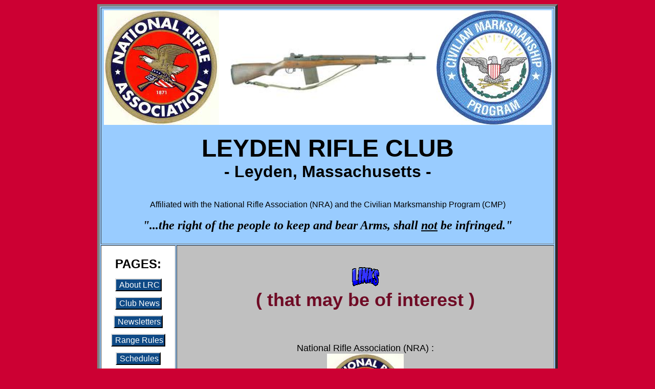

--- FILE ---
content_type: text/html
request_url: http://leydenrifleclub.us/links.htm
body_size: 2676
content:
<!--doctype html-->

<html>

<head>

<link rel="stylesheet" type="text/css" media="screen" href="mystyle.css">
<!--Copies the stylesheet into every webpage below <head>--->

<title>Friendly Links</title>

</head>

<body bgcolor="#cc0033">
<table width=900 align="center" border=5 bgcolor="#99ccff" cellpadding=4>
<!--Note: 'table width' is 900 pixels-->

<tr>

<td colspan=2>
<!--Above line will make 1st column span across 2 columns below-->

<center>
<img src="images/nra.jpg"><img src="images/m14_2.jpg" width="425" height ="224"><img src="images/cmp.jpg"><br><br>

<font size = "10"><font face="arial"><b>LEYDEN RIFLE CLUB</b></font>
<br>

<font size = "6"><font face="arial"><b>- Leyden, Massachusetts -</b></font></center>
<br>

<center><font size = "3"><font face="arial">Affiliated with the National Rifle Association (NRA) and
the Civilian Marksmanship Program (CMP)</font>
<br><br>

<font size = "5"><b><i>"...the right of the people to keep and bear Arms, shall <u>not</u> be infringed."<b></i></font>
<!Comment: Above line adds italized text></center>
<br>

</td>

</tr>

<tr>

<td width=140 align="center" valign="top" bgcolor="#ffffff"><br>
<!--'table display' (td) is 140 pixels wide-->

<!--Adds links below-->
<b><font size="5" face="arial">PAGES:</font></b>
<br><br>
<a class="majbot" href="about.htm" title="About LRC"><font size="3" face="arial">About LRC</font></a><br><br>
<!-- 'title' tag adds tool tip over link -->
<a class="majbot" href="news.htm" title="Club News"><font size="3" face="arial">Club News</font></a><br><br>
<a class="majbot" href="newsletters.htm" title="Newsletters"><font size="3" face="arial">Newsletters</font ></a><br><br>
<a class="majbot" href="rangerules.htm" title="Range Rules"><font size="3" face="arial">Range Rules</font ></a><br><br>
<a class="majbot" href="schedule.htm" title="Matches"><font size="3" face="arial">Schedules</font></a><br><br>
<a class="majbot" href="photos.htm" title="Photos"><font size="3" face="arial">Photos</font></a><br><br>
<a class="majbot" href="membership.htm" title="Membership"><font size="3" face="arial">Membership</font></a><br><br>
<a class="majbot" href="contact.htm" title="Contact LRC"><font size="3" face="arial">Contact LRC</font></a><br><br>
<a class="majbot" href="directions.htm" title="Directions"><font size="3" face="arial">Directions to LRC</font></a><br><br>
<a class="majbot" href="links.htm" title="Friendly Links"><font size="3" face="arial">Friendly Links</font></a><br><br>
<a class="majbot" href="index.html"><font size="3" face="arial">LRC Home</font></a><br><br>

</td>

<!--'table display (td) = 760 pixels-->
<td width=760 bgcolor="#c0c0c0">
<br><br>

<center><img src="images/blue_links.gif"><b><font size = "4"><font face="arial"><h1>( that may be of interest )</h1></font></b></center>
<br><br><br>

<center><font size = "4"><font face="arial">National Rifle Association (NRA) :<br>
<a href=http://home.nra.org/# title="NRA" target="_blank">
<img src="link_logos/nra.jpg" width="150" height ="150"></a></font><br>
<font size = "2"><font face="arial">(Logo is an NRA &#174; trademark.)</font></center>
<br><br><br><br>

<center><font size = "4"><font face="arial">Civilian Marksmanship Program (CMP) :<br>
<a href=http://www.thecmp.org/ title="C.M.P." target="_blank">
<img src="link_logos/cmp.jpg" width="150" height ="150"></a></font><br>
<font size = "2"><font face="arial">(Logo is a CMP &#174; trademark.)</font></center>
<br><br><br><br>

<center><font size = "4"><font face="arial">Massachusetts' Gun Owners Action League (G.O.A.L.) :<br>
<a href=http://www.goal.org/ title="G.O.A.L." target="_blank">
<img src="link_logos/goal.jpg" width="150" height ="150"></a></font><br>
<font size = "2"><font face="arial">(Logo is a GOAL &#174; trademark.)</font></center>
<br><br><br><br>

<center><font size = "4"><font face="arial">JPFO :<br>
<a href=http://jpfo.org title="JPFO" target="_blank">
<img src="link_logos/jpfo_logo.jpg"></a></font><br>
<font size = "2"><font face="arial">(Image from JPFO's website.)</font>
</center>
<br><br><br><br>

<center><font size = "4"><font face="arial">Springfield Armory National Historic Site :<br>
<a href=http://www.nps.gov/spar/index.htm  title="SANHS" target="_blank">
<img src="link_logos/sanhs1.gif" width="350" height ="170"></a></font><br>
<font size = "2"><font face="arial">(Image from SANHS' website.)</font></center>
</center>
<br><br><br><br>

<!-- GCA LINK BAD
<center><font size = "4"><font face="arial">Garand Collectors' Association (GCA) :<br>
<a href=http://www.thegca.org/  title="G.C.A." target="_blank">
<img src="link_logos/gca.jpg" width="75" height ="75"></a></font><br>
<font size = "2"><font face="arial">(Image from Garand Collectors Association's website.)</font></center>
<br><br><br><br>-->

<center><font size = "4"><font face="arial">Garand Stand Report :<br>
<a href=http://garandstand.weebly.com/  title="Garand Stand" target="_blank">
<img src="link_logos/garand_stand.jpg" width="250" height ="200"></a></center>
<br><br>

<center><font size = "4"><font face="arial"><a href="#top">Back to top of page</a></center></font>
<br><br><br>

<!--<center>&nbsp;&nbsp;Garanditis :<br>
<a  href=http://www.garanditis.com/index.html title="Garanditis" target="_blank">Garanditis</a></center>
<br><br><br><br>-->

<center><font size = "4"><font face="arial">M1 Garand Rifle :<br>
<a href=http://www.m1-garand-rifle.com/  title="M1 Garand Rifle" target="_blank">
<img src="link_logos/m1_garand_rifle1.jpg" width="200" height ="120"></a></center>
<br><br><br><br>

<!-- LINK BAD
<center><font size = "4"><font face="arial">M1 Garand (animation) :<br>
<a  href=http://www.garandflash.com/feeding.html title="M1 Garand" target="_blank" >M1 Garand</a></center>
<br><br><br><br>-->

<center><font size = "4"><font face="arial">Legal Services :<br>
<a href=http://www.StephenFBurke.com  title="Legal Services" target="_blank">
<img src="link_logos/stephen_burke_card3.jpg" width="300" height ="90"></a></font><br><br>
<center><font size = "2"><font face="arial">Steve is a pro-2nd Amendment lawyer; contact him for any legal issues.</font></center>
<br><br><br><br>

<!-- LINK BAD
<center><font size = "4"><font face="arial">Custom Knives, Leather and Jewelry :<br>
<a href=http://www.bladesmith.com  title="The Bladesmith" target="_blank">
<img src="link_logos/bladesmith1.jpg" width="300" height ="90"></a></font><br>
<br>-->
<!--font size = "2"><font face="arial">Steve is a pro-2nd Amendment lawyer; contact him for any legal issues.-->
</font></center>
<br><br>

<center><font size = "4"><font face="arial">Jim Owen's "Jar Head Top" :<br>
<a href=http://www.jarheadtop.com/  title="Jim Owens" target="_blank">
<img src="link_logos/jim_owens.jpg" width="150" height ="200"></a></font><br>
<font size = "2"><font face="arial">(Image from Jim Owen's website.)</font></center>
<br><br><br><br>

<center><font size = "4"><font face="arial"><a href="#top">Back to top of page</a></center></font>
<br><br><br><br>

<center><font size = "4"><font face="arial">KC Small Arms (Easthampton, MA):<br>
<a href=https://www.kcsmallarms.com/  title="KC Small Arms" target="_blank">
<img src="link_logos/kc_small_arms2.jpg" width="275" height ="125"></a></font><br>
<font size = "2"><font face="arial">(Logo from KC Small Arms's website.)</font></center>
<br><br><br><br>

<center><font size = "4"><font face="arial">Yankee Hill Machine (Easthampton, MA) :<br>
<a href=https://yhm.net/  title="Yankee Hill Machine" target="_blank">
<img src="link_logos/yhm_logo2.jpg" width="275" height ="125"></a></font><br>
<font size = "2"><font face="arial">(Logo from Yankee Hill Machine's website.)</font></center>
<br><br><br><br>

<!-- LINK BAD
<center><font size = "4"><font face="arial">Current Massachusetts Legislators :<br>
<a href=http://www.malegislature.gov/ title="Massachusetts Legislators" target="_blank">
<img src="link_logos/massachusetts_house.bmp" width="150" height ="100"></a></font><br>
<font size = "2"><font face="arial">(Image from MA Legislature's website.)</font></center>
<br><br><br><br>-->

<center><font size = "4"><font face="arial">Creedmoor Sports :<br>
<a href=http://www.creedmoorsports.com/  title="Creedmoor Sports" target="_blank">
<img src="link_logos/creedmoor.gif" width="300" height ="125"></a></font><br>
<font size = "2"><font face="arial">(Logo is a Creedmoor Sports &#174; trademark.)</font></center>
<br><br><br><br>

<center><font size = "4"><font face="arial">Champions Choice :<br>
<a href=http://www.champchoice.com/  title="Champions Choice" target="_blank">
<img src="link_logos/champions_choice.jpg" width="125" height ="125"></a></font><br>
<font size = "2"><font face="arial">(Logo is a Champions Choice &#174; trademark.)</font></center>
<br><br><br><br>

<!-- LINK BAD TO "Brownells"
<center><font size = "4"><font face="arial">Sinclair International :<br>
<a href= http://www.sinclairintl.com/ title="Sinclair International" target="_blank">
<img src="link_logos/sinclair.jpg" width="200" height ="75"></a></font><br>
<font size = "2"><font face="arial">(Logo is a Sinclair International &#174; trademark.)</font></center>
<br><br><br><br>-->

<center><font size = "4"><font face="arial">Midway USA :<br>
<a href=http://www.midwayusa.com/  title="Midway USA" target="_blank">
<img src="link_logos/midwayusa.png" width="200" height ="75"></a></font><br>
<font size = "2"><font face="arial">(Logo is a Midway USA &#174; trademark.)</font></center>
<br><br><br>

<center><font size = "4"><font face="arial"><a href="#top">Back to top of page</a></center></font>
<br><br><br>

<center><font size = "4"><font face="arial">Natchez Shooting Supplies :<br>
<a href=http://www.natchezss.com/ title="Natchez Shooting Supplies" target="_blank">
<img src="link_logos/natchez.jpg" width="200" height ="250"></a></font><br>
<font size = "2"><font face="arial">(Image from Natchez Shooter's catalog.)</font></center>
<br><br><br><br>

<center><font size = "4"><font face="arial">Brownells :<br>
<a href=https://www.brownells.com/  title="Brownells" target="_blank">
<img src="link_logos/brownells1.jpg" width="375" height ="125"></a></font><br>
<font size = "2"><font face="arial">(Image from Brownell's website.)</font></center>
<br><br><br><br>

<center><font size = "4"><font face="arial">Dillon Precision :<br>
<a href=http://www.dillonprecision.com/ title="Dillon Precision" target="_blank">
<img src="link_logos/dillon.bmp" width="400" height ="150"></a></font><br>
<font size = "2"><font face="arial">(Logo is a Dillon Precision &#174; trademark.)</font></center>
<br><br><br><br>

<center><font size = "4"><font face="arial">Speedwell Targets :<br>
<a href=https://www.speedwelltargets.com/default.asp  title="Speedwell Targets" target="_blank">
<img src="link_logos/speedwell.gif" width="400" height ="140"></a></font><br>
<font size = "2"><font face="arial">(Logo is a Speedwell Target &#174; trademark.)</font></center>
<br><br><br>

<center><font size = "4"><font face="arial"><a href="#top">Back to top of page</a></center></font>
<br><br><br>

<font size="4" face="arial">&nbsp;&nbsp;[ <a href="index.html">LRC Home</a> ]</font>
<br><br><br>

<center><a href="http://www.appleseedinfo.org/" target="_blank"><img src="images/appleseed_rifleman.jpg" width="259" 
height ="194"></a>
<br><br>

<font size = "5"><font face="arial"><i>What is this badge about? Click on the image.</i>
<br><br><br><br>

<center><img src="images/m1_talking.jpg"</a>
<br><br>

<font size = "5"><font face="arial">Poster from World War II says it all.
<br><br><br>

<font size = "4"><font face="arial">Content &#169;&nbsp;2026&nbsp;&nbsp;Leyden Rifle Club
&nbsp;&nbsp;<i>&bull; All rights reserved &bull;</i></font>
<br><br>

<font size = "2"><font face="arial">Website by <i>'Thinkin' X'</i></center>
<br><br>

</td>

</tr>

</table>

</body>

</html>

--- FILE ---
content_type: text/css
request_url: http://leydenrifleclub.us/mystyle.css
body_size: 735
content:
/*-- CSS for My Website -- */
/*--PC Voyage -- */

/*--
body {
	margin:0px;
	padding:0px;

	background: url("bg1.jpg");
	font-family:Arial;
	font-size:10px; }

td {
	margin:0px;
	padding:0px;
	background: url("bg1.jpg");
	font-family:Arial;
	color: #000000;
	font-size:10px; }

/*--'hx' = heading -- */

h2 {font-size:18px}
h3 {font-size:11px}

h1, h2, h3 {
	color:#6f0b25;

	padding:0px;
	margin:0px;}

/*--'middle' starts with 'dot' or 'period' -- */

--*/

.middle     {
	font-family:Arial;
	text-decoration: none;
/*--text-decoration = no line under link -- */
	text-align: center;
        	text-valign: center;
	font-weight: normal;
	font-size: 13pt;
	}

.large       {
	font-family:Arial;
	text-decoration: none;
	text-align: center;
        	text-valign: center;
	font-weight: normal;
	/*--color: #ff0000; (<-- color is RED) --*/
	color: #000000;
	font-size: 15pt;
	}


/*--'a' = anchor tag -- */
a.majBot {
	text-decoration: none;
	text-align: center;
       	text-valign: center;
	font-weight: normal;
	font-size: 12pt;
// display in vertical stack 	display: block;
	display: inline;
	background-color:#0f4a86;
/*--'background' color is before mouse hovers over box--*/
	
	color: #ffffff;
	height: 26px;
	width: 140px;
	border-style: solid;
	border-color: #dddddd #000000 #000000 #dddddd;
	border-width: 2px 2px 2px 2px;
/*--'px' = pixel --*/
	padding: 2px 2px 2px 6px;
}

a.majBot:visited {text-decoration: none;}
a.majBot:hover {
	text-decoration: none;
//	light green-gray color background-color:#a8c0ba;
        	background-color:#95bede;
/*--'background' color is after mouse hovers over box--*/
	color: #800000;
	font-weight: normal;
	border-color: #dddddd #000000 #000000 #dddddd;

}

a.majBotsm {
	text-decoration: none;
	text-align: center;
        	text-valign: center;
	font-weight: bold;
	font-size: 10pt;
	display: inline;
	background-color:#507800;
	
	color: #f0ffa0;
	height: 18px;
	// width: 60px;
	border-style: solid;
	border-color: #eeeeee #000000 #000000 #eeeeee;
	border-width: 1px 2px 2px 1px;
	padding: 2px 2px 2px 6px;
}

a.majBotsm:visited {text-decoration: none;}
a.majBotsm:hover {
	text-decoration: none;
//	light green-gray color background-color:#a8c0ba; grayB8D8D0
        background-color:#a8c0ba;
	color: #800000;
	border-color: #eeeeee #000000 #000000 #eeeeee;

}


